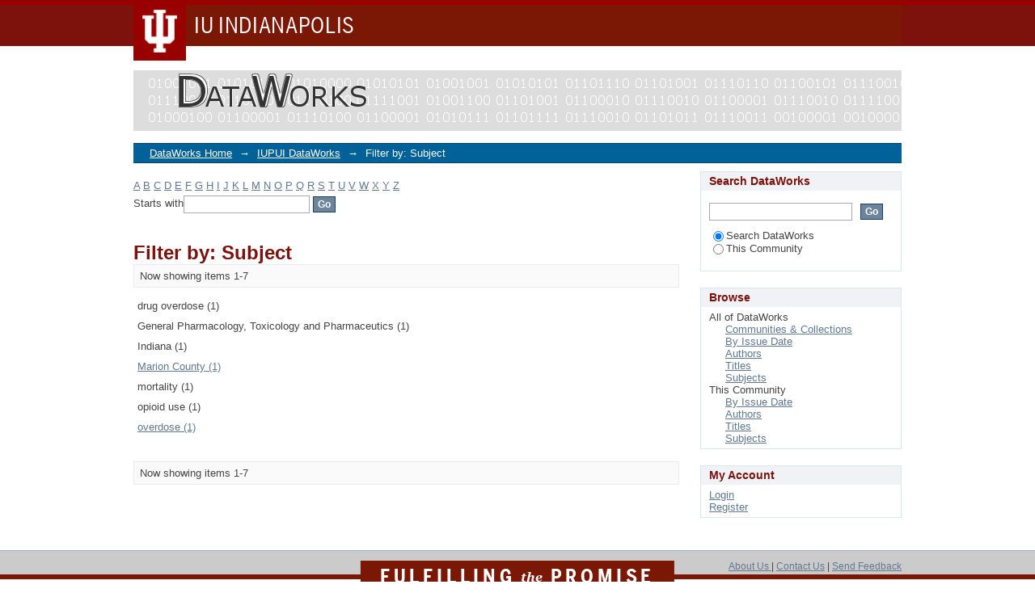

--- FILE ---
content_type: text/html;charset=utf-8
request_url: https://dataworks.indianapolis.iu.edu/handle/11243/4/search-filter?rpp=10&filtertype_0=author&filtertype_1=subject&filtertype_2=subject&filter_relational_operator_1=equals&filtertype_3=author&filter_relational_operator_0=equals&filtertype_4=subject&filter_2=drug+overdose&filter_relational_operator_3=equals&filtertype_5=subject&filter_1=General+Pharmacology%2C+Toxicology+and+Pharmaceutics&filter_relational_operator_2=equals&filtertype_6=author&filter_0=Ballew%2C+Alfarena&filter_relational_operator_5=equals&filtertype_7=subject&filter_relational_operator_4=equals&filter_6=Huynh%2C+Philip&filter_relational_operator_7=equals&filter_5=mortality&filter_relational_operator_6=equals&filter_4=opioid+use&filter_3=Watson%2C+Dennis+P.&filter_7=Indiana&field=subject
body_size: 44563
content:
<?xml version="1.0" encoding="UTF-8"?>
<!DOCTYPE html PUBLIC "-//W3C//DTD XHTML 1.0 Strict//EN" "http://www.w3.org/TR/xhtml1/DTD/xhtml1-strict.dtd">
<html xmlns="http://www.w3.org/1999/xhtml" class="no-js">
<head>
<meta content="text/html; charset=UTF-8" http-equiv="Content-Type" />
<meta content="IE=edge,chrome=1" http-equiv="X-UA-Compatible" />
<meta content="width=device-width; initial-scale=1.0; maximum-scale=1.0;" name="viewport" />
<link rel="shortcut icon" href="/themes/DataWorks/images/favicon.ico" />
<link rel="apple-touch-icon" href="/themes/DataWorks/images/apple-touch-icon.png" />
<meta name="Generator" content="DSpace 5.2" />
<link type="text/css" rel="stylesheet" media="screen" href="/themes/DataWorks/lib/css/reset.css" />
<link type="text/css" rel="stylesheet" media="screen" href="/themes/DataWorks/lib/css/base.css" />
<link type="text/css" rel="stylesheet" media="screen" href="/themes/DataWorks/lib/css/helper.css" />
<link type="text/css" rel="stylesheet" media="screen" href="/themes/DataWorks/lib/css/jquery-ui-1.8.15.custom.css" />
<link type="text/css" rel="stylesheet" media="screen" href="/themes/DataWorks/lib/css/style.css" />
<link type="text/css" rel="stylesheet" media="screen" href="/themes/DataWorks/lib/css/authority-control.css" />
<link type="text/css" rel="stylesheet" media="handheld" href="/themes/DataWorks/lib/css/handheld.css" />
<link type="text/css" rel="stylesheet" media="print" href="/themes/DataWorks/lib/css/print.css" />
<link type="text/css" rel="stylesheet" media="all" href="/themes/DataWorks/lib/css/media.css" />
<link xmlns:i18n="http://apache.org/cocoon/i18n/2.1" href="https://assets.iu.edu/brand/1.x/brand.css" type="text/css" rel="stylesheet" />
<link xmlns:i18n="http://apache.org/cocoon/i18n/2.1" type="text/css" rel="stylesheet" href="/themes/DataWorks/lib/css/site.css" />
<link type="application/opensearchdescription+xml" rel="search" href="https://dataworks.indianapolis.iu.edu:443/open-search/description.xml" title="IU Indianapolis DataWorks" />
<script type="text/javascript">
                                //Clear default text of empty text areas on focus
                                function tFocus(element)
                                {
                                        if (element.value == ' '){element.value='';}
                                }
                                //Clear default text of empty text areas on submit
                                function tSubmit(form)
                                {
                                        var defaultedElements = document.getElementsByTagName("textarea");
                                        for (var i=0; i != defaultedElements.length; i++){
                                                if (defaultedElements[i].value == ' '){
                                                        defaultedElements[i].value='';}}
                                }
                                //Disable pressing 'enter' key to submit a form (otherwise pressing 'enter' causes a submission to start over)
                                function disableEnterKey(e)
                                {
                                     var key;

                                     if(window.event)
                                          key = window.event.keyCode;     //Internet Explorer
                                     else
                                          key = e.which;     //Firefox and Netscape

                                     if(key == 13)  //if "Enter" pressed, then disable!
                                          return false;
                                     else
                                          return true;
                                }

                                function FnArray()
                                {
                                    this.funcs = new Array;
                                }

                                FnArray.prototype.add = function(f)
                                {
                                    if( typeof f!= "function" )
                                    {
                                        f = new Function(f);
                                    }
                                    this.funcs[this.funcs.length] = f;
                                };

                                FnArray.prototype.execute = function()
                                {
                                    for( var i=0; i < this.funcs.length; i++ )
                                    {
                                        this.funcs[i]();
                                    }
                                };

                                var runAfterJSImports = new FnArray();
            </script>
<script xmlns:i18n="http://apache.org/cocoon/i18n/2.1" type="text/javascript" src="/themes/DataWorks/lib/js/modernizr-1.7.min.js"> </script>
<title>Filter by: Subject</title>
</head><!--[if lt IE 7 ]> <body class="ie6"> <![endif]-->
                <!--[if IE 7 ]>    <body class="ie7"> <![endif]-->
                <!--[if IE 8 ]>    <body class="ie8"> <![endif]-->
                <!--[if IE 9 ]>    <body class="ie9"> <![endif]-->
                <!--[if (gt IE 9)|!(IE)]><!--><body><!--<![endif]-->
<div xmlns:i18n="http://apache.org/cocoon/i18n/2.1" xmlns="http://di.tamu.edu/DRI/1.0/" id="ds-main">
<div id="ds-header-wrapper">
<div class="clearfix" id="ds-header">
<div xmlns:i18n="http://apache.org/cocoon/i18n/2.1" itemtype="http://schema.org/CollegeOrUniversity" itemscope="itemscope" class="iupui" id="branding-bar-v1">
<div class="bar">
<div class="wrapper">
<p class="campus">
<a title="IU Indianapolis" href="https://indianapolis.iu.edu">
<img alt=" " width="64" height="73" src="//assets.iu.edu/brand/legacy/trident-tab.gif" />
<span itemprop="name" class="show-on-desktop">IU Indianapolis</span>
<span itemprop="name" class="show-on-tablet">IU Indianapolis</span>
<span itemprop="name" class="show-on-mobile">IUI</span>
</a>
</p>
</div>
</div>
</div>
<div id="scholarworks-header">
<a id="ds-header-logo-link" href="/">
<span id="ds-header-logo"> </span>
</a>
</div>
<h1 class="pagetitle visuallyhidden">Filter by: Subject</h1>
<div xmlns:i18n="http://apache.org/cocoon/i18n/2.1" xmlns="http://di.tamu.edu/DRI/1.0/" id="ds-user-box">
<p>
<a href="/login">Login</a>
</p>
</div>
</div>
</div>
<div xmlns:i18n="http://apache.org/cocoon/i18n/2.1" id="ds-trail-wrapper">
<ul id="ds-trail">
<li class="ds-trail-link first-link ">
<a href="/">DataWorks Home</a>
</li>
<li xmlns:i18n="http://apache.org/cocoon/i18n/2.1" xmlns="http://di.tamu.edu/DRI/1.0/" class="ds-trail-arrow">→</li>
<li class="ds-trail-link ">
<a href="/handle/11243/4">IUPUI DataWorks</a>
</li>
<li class="ds-trail-arrow">→</li>
<li class="ds-trail-link last-link">Filter by: Subject</li>
</ul>
</div>
<div xmlns:i18n="http://apache.org/cocoon/i18n/2.1" xmlns="http://di.tamu.edu/DRI/1.0/" class="hidden" id="no-js-warning-wrapper">
<div id="no-js-warning">
<div class="notice failure">JavaScript is disabled for your browser. Some features of this site may not work without it.</div>
</div>
</div>
<div id="ds-content-wrapper">
<div class="clearfix" id="ds-content">
<div id="ds-body">
<div id="aspect_discovery_SearchFacetFilter_div_browse-by-subject" class="ds-static-div primary">
<form id="aspect_discovery_SearchFacetFilter_div_filter-navigation" class="ds-interactive-div secondary navigation" action="/handle/11243/4/search-filter" method="post" onsubmit="javascript:tSubmit(this);">
<p id="aspect_discovery_SearchFacetFilter_p_hidden-fields" class="ds-paragraph hidden">
<input id="aspect_discovery_SearchFacetFilter_field_field" class="ds-hidden-field" name="field" type="hidden" value="subject" />
<input id="aspect_discovery_SearchFacetFilter_field_filtertype_0" class="ds-hidden-field" name="filtertype_0" type="hidden" value="author" />
<input id="aspect_discovery_SearchFacetFilter_field_filtertype_1" class="ds-hidden-field" name="filtertype_1" type="hidden" value="subject" />
<input id="aspect_discovery_SearchFacetFilter_field_filtertype_2" class="ds-hidden-field" name="filtertype_2" type="hidden" value="subject" />
<input id="aspect_discovery_SearchFacetFilter_field_filter_relational_operator_1" class="ds-hidden-field" name="filter_relational_operator_1" type="hidden" value="equals" />
<input id="aspect_discovery_SearchFacetFilter_field_filtertype_3" class="ds-hidden-field" name="filtertype_3" type="hidden" value="author" />
<input id="aspect_discovery_SearchFacetFilter_field_filter_relational_operator_0" class="ds-hidden-field" name="filter_relational_operator_0" type="hidden" value="equals" />
<input id="aspect_discovery_SearchFacetFilter_field_filtertype_4" class="ds-hidden-field" name="filtertype_4" type="hidden" value="subject" />
<input id="aspect_discovery_SearchFacetFilter_field_filter_2" class="ds-hidden-field" name="filter_2" type="hidden" value="drug overdose" />
<input id="aspect_discovery_SearchFacetFilter_field_filter_relational_operator_3" class="ds-hidden-field" name="filter_relational_operator_3" type="hidden" value="equals" />
<input id="aspect_discovery_SearchFacetFilter_field_filtertype_5" class="ds-hidden-field" name="filtertype_5" type="hidden" value="subject" />
<input id="aspect_discovery_SearchFacetFilter_field_filter_1" class="ds-hidden-field" name="filter_1" type="hidden" value="General Pharmacology, Toxicology and Pharmaceutics" />
<input id="aspect_discovery_SearchFacetFilter_field_filter_relational_operator_2" class="ds-hidden-field" name="filter_relational_operator_2" type="hidden" value="equals" />
<input id="aspect_discovery_SearchFacetFilter_field_filtertype_6" class="ds-hidden-field" name="filtertype_6" type="hidden" value="author" />
<input id="aspect_discovery_SearchFacetFilter_field_filter_0" class="ds-hidden-field" name="filter_0" type="hidden" value="Ballew, Alfarena" />
<input id="aspect_discovery_SearchFacetFilter_field_filter_relational_operator_5" class="ds-hidden-field" name="filter_relational_operator_5" type="hidden" value="equals" />
<input id="aspect_discovery_SearchFacetFilter_field_filtertype_7" class="ds-hidden-field" name="filtertype_7" type="hidden" value="subject" />
<input id="aspect_discovery_SearchFacetFilter_field_filter_relational_operator_4" class="ds-hidden-field" name="filter_relational_operator_4" type="hidden" value="equals" />
<input id="aspect_discovery_SearchFacetFilter_field_filter_6" class="ds-hidden-field" name="filter_6" type="hidden" value="Huynh, Philip" />
<input id="aspect_discovery_SearchFacetFilter_field_filter_relational_operator_7" class="ds-hidden-field" name="filter_relational_operator_7" type="hidden" value="equals" />
<input id="aspect_discovery_SearchFacetFilter_field_filter_5" class="ds-hidden-field" name="filter_5" type="hidden" value="mortality" />
<input id="aspect_discovery_SearchFacetFilter_field_filter_relational_operator_6" class="ds-hidden-field" name="filter_relational_operator_6" type="hidden" value="equals" />
<input id="aspect_discovery_SearchFacetFilter_field_filter_4" class="ds-hidden-field" name="filter_4" type="hidden" value="opioid use" />
<input id="aspect_discovery_SearchFacetFilter_field_filter_3" class="ds-hidden-field" name="filter_3" type="hidden" value="Watson, Dennis P." />
<input id="aspect_discovery_SearchFacetFilter_field_filter_7" class="ds-hidden-field" name="filter_7" type="hidden" value="Indiana" />
</p>
<ul id="aspect_discovery_SearchFacetFilter_list_jump-list" class="ds-simple-list alphabet">
<li class="ds-simple-list-item">
<a href="search-filter?field=subject&amp;filtertype_0=author&amp;filtertype_1=subject&amp;filtertype_2=subject&amp;filter_relational_operator_1=equals&amp;filtertype_3=author&amp;filter_relational_operator_0=equals&amp;filtertype_4=subject&amp;filter_2=drug+overdose&amp;filter_relational_operator_3=equals&amp;filtertype_5=subject&amp;filter_1=General+Pharmacology%2C+Toxicology+and+Pharmaceutics&amp;filter_relational_operator_2=equals&amp;filtertype_6=author&amp;filter_0=Ballew%2C+Alfarena&amp;filter_relational_operator_5=equals&amp;filtertype_7=subject&amp;filter_relational_operator_4=equals&amp;filter_6=Huynh%2C+Philip&amp;filter_relational_operator_7=equals&amp;filter_5=mortality&amp;filter_relational_operator_6=equals&amp;filter_4=opioid+use&amp;filter_3=Watson%2C+Dennis+P.&amp;filter_7=Indiana&amp;starts_with=a">A</a>
</li>
<li class="ds-simple-list-item">
<a href="search-filter?field=subject&amp;filtertype_0=author&amp;filtertype_1=subject&amp;filtertype_2=subject&amp;filter_relational_operator_1=equals&amp;filtertype_3=author&amp;filter_relational_operator_0=equals&amp;filtertype_4=subject&amp;filter_2=drug+overdose&amp;filter_relational_operator_3=equals&amp;filtertype_5=subject&amp;filter_1=General+Pharmacology%2C+Toxicology+and+Pharmaceutics&amp;filter_relational_operator_2=equals&amp;filtertype_6=author&amp;filter_0=Ballew%2C+Alfarena&amp;filter_relational_operator_5=equals&amp;filtertype_7=subject&amp;filter_relational_operator_4=equals&amp;filter_6=Huynh%2C+Philip&amp;filter_relational_operator_7=equals&amp;filter_5=mortality&amp;filter_relational_operator_6=equals&amp;filter_4=opioid+use&amp;filter_3=Watson%2C+Dennis+P.&amp;filter_7=Indiana&amp;starts_with=b">B</a>
</li>
<li class="ds-simple-list-item">
<a href="search-filter?field=subject&amp;filtertype_0=author&amp;filtertype_1=subject&amp;filtertype_2=subject&amp;filter_relational_operator_1=equals&amp;filtertype_3=author&amp;filter_relational_operator_0=equals&amp;filtertype_4=subject&amp;filter_2=drug+overdose&amp;filter_relational_operator_3=equals&amp;filtertype_5=subject&amp;filter_1=General+Pharmacology%2C+Toxicology+and+Pharmaceutics&amp;filter_relational_operator_2=equals&amp;filtertype_6=author&amp;filter_0=Ballew%2C+Alfarena&amp;filter_relational_operator_5=equals&amp;filtertype_7=subject&amp;filter_relational_operator_4=equals&amp;filter_6=Huynh%2C+Philip&amp;filter_relational_operator_7=equals&amp;filter_5=mortality&amp;filter_relational_operator_6=equals&amp;filter_4=opioid+use&amp;filter_3=Watson%2C+Dennis+P.&amp;filter_7=Indiana&amp;starts_with=c">C</a>
</li>
<li class="ds-simple-list-item">
<a href="search-filter?field=subject&amp;filtertype_0=author&amp;filtertype_1=subject&amp;filtertype_2=subject&amp;filter_relational_operator_1=equals&amp;filtertype_3=author&amp;filter_relational_operator_0=equals&amp;filtertype_4=subject&amp;filter_2=drug+overdose&amp;filter_relational_operator_3=equals&amp;filtertype_5=subject&amp;filter_1=General+Pharmacology%2C+Toxicology+and+Pharmaceutics&amp;filter_relational_operator_2=equals&amp;filtertype_6=author&amp;filter_0=Ballew%2C+Alfarena&amp;filter_relational_operator_5=equals&amp;filtertype_7=subject&amp;filter_relational_operator_4=equals&amp;filter_6=Huynh%2C+Philip&amp;filter_relational_operator_7=equals&amp;filter_5=mortality&amp;filter_relational_operator_6=equals&amp;filter_4=opioid+use&amp;filter_3=Watson%2C+Dennis+P.&amp;filter_7=Indiana&amp;starts_with=d">D</a>
</li>
<li class="ds-simple-list-item">
<a href="search-filter?field=subject&amp;filtertype_0=author&amp;filtertype_1=subject&amp;filtertype_2=subject&amp;filter_relational_operator_1=equals&amp;filtertype_3=author&amp;filter_relational_operator_0=equals&amp;filtertype_4=subject&amp;filter_2=drug+overdose&amp;filter_relational_operator_3=equals&amp;filtertype_5=subject&amp;filter_1=General+Pharmacology%2C+Toxicology+and+Pharmaceutics&amp;filter_relational_operator_2=equals&amp;filtertype_6=author&amp;filter_0=Ballew%2C+Alfarena&amp;filter_relational_operator_5=equals&amp;filtertype_7=subject&amp;filter_relational_operator_4=equals&amp;filter_6=Huynh%2C+Philip&amp;filter_relational_operator_7=equals&amp;filter_5=mortality&amp;filter_relational_operator_6=equals&amp;filter_4=opioid+use&amp;filter_3=Watson%2C+Dennis+P.&amp;filter_7=Indiana&amp;starts_with=e">E</a>
</li>
<li class="ds-simple-list-item">
<a href="search-filter?field=subject&amp;filtertype_0=author&amp;filtertype_1=subject&amp;filtertype_2=subject&amp;filter_relational_operator_1=equals&amp;filtertype_3=author&amp;filter_relational_operator_0=equals&amp;filtertype_4=subject&amp;filter_2=drug+overdose&amp;filter_relational_operator_3=equals&amp;filtertype_5=subject&amp;filter_1=General+Pharmacology%2C+Toxicology+and+Pharmaceutics&amp;filter_relational_operator_2=equals&amp;filtertype_6=author&amp;filter_0=Ballew%2C+Alfarena&amp;filter_relational_operator_5=equals&amp;filtertype_7=subject&amp;filter_relational_operator_4=equals&amp;filter_6=Huynh%2C+Philip&amp;filter_relational_operator_7=equals&amp;filter_5=mortality&amp;filter_relational_operator_6=equals&amp;filter_4=opioid+use&amp;filter_3=Watson%2C+Dennis+P.&amp;filter_7=Indiana&amp;starts_with=f">F</a>
</li>
<li class="ds-simple-list-item">
<a href="search-filter?field=subject&amp;filtertype_0=author&amp;filtertype_1=subject&amp;filtertype_2=subject&amp;filter_relational_operator_1=equals&amp;filtertype_3=author&amp;filter_relational_operator_0=equals&amp;filtertype_4=subject&amp;filter_2=drug+overdose&amp;filter_relational_operator_3=equals&amp;filtertype_5=subject&amp;filter_1=General+Pharmacology%2C+Toxicology+and+Pharmaceutics&amp;filter_relational_operator_2=equals&amp;filtertype_6=author&amp;filter_0=Ballew%2C+Alfarena&amp;filter_relational_operator_5=equals&amp;filtertype_7=subject&amp;filter_relational_operator_4=equals&amp;filter_6=Huynh%2C+Philip&amp;filter_relational_operator_7=equals&amp;filter_5=mortality&amp;filter_relational_operator_6=equals&amp;filter_4=opioid+use&amp;filter_3=Watson%2C+Dennis+P.&amp;filter_7=Indiana&amp;starts_with=g">G</a>
</li>
<li class="ds-simple-list-item">
<a href="search-filter?field=subject&amp;filtertype_0=author&amp;filtertype_1=subject&amp;filtertype_2=subject&amp;filter_relational_operator_1=equals&amp;filtertype_3=author&amp;filter_relational_operator_0=equals&amp;filtertype_4=subject&amp;filter_2=drug+overdose&amp;filter_relational_operator_3=equals&amp;filtertype_5=subject&amp;filter_1=General+Pharmacology%2C+Toxicology+and+Pharmaceutics&amp;filter_relational_operator_2=equals&amp;filtertype_6=author&amp;filter_0=Ballew%2C+Alfarena&amp;filter_relational_operator_5=equals&amp;filtertype_7=subject&amp;filter_relational_operator_4=equals&amp;filter_6=Huynh%2C+Philip&amp;filter_relational_operator_7=equals&amp;filter_5=mortality&amp;filter_relational_operator_6=equals&amp;filter_4=opioid+use&amp;filter_3=Watson%2C+Dennis+P.&amp;filter_7=Indiana&amp;starts_with=h">H</a>
</li>
<li class="ds-simple-list-item">
<a href="search-filter?field=subject&amp;filtertype_0=author&amp;filtertype_1=subject&amp;filtertype_2=subject&amp;filter_relational_operator_1=equals&amp;filtertype_3=author&amp;filter_relational_operator_0=equals&amp;filtertype_4=subject&amp;filter_2=drug+overdose&amp;filter_relational_operator_3=equals&amp;filtertype_5=subject&amp;filter_1=General+Pharmacology%2C+Toxicology+and+Pharmaceutics&amp;filter_relational_operator_2=equals&amp;filtertype_6=author&amp;filter_0=Ballew%2C+Alfarena&amp;filter_relational_operator_5=equals&amp;filtertype_7=subject&amp;filter_relational_operator_4=equals&amp;filter_6=Huynh%2C+Philip&amp;filter_relational_operator_7=equals&amp;filter_5=mortality&amp;filter_relational_operator_6=equals&amp;filter_4=opioid+use&amp;filter_3=Watson%2C+Dennis+P.&amp;filter_7=Indiana&amp;starts_with=i">I</a>
</li>
<li class="ds-simple-list-item">
<a href="search-filter?field=subject&amp;filtertype_0=author&amp;filtertype_1=subject&amp;filtertype_2=subject&amp;filter_relational_operator_1=equals&amp;filtertype_3=author&amp;filter_relational_operator_0=equals&amp;filtertype_4=subject&amp;filter_2=drug+overdose&amp;filter_relational_operator_3=equals&amp;filtertype_5=subject&amp;filter_1=General+Pharmacology%2C+Toxicology+and+Pharmaceutics&amp;filter_relational_operator_2=equals&amp;filtertype_6=author&amp;filter_0=Ballew%2C+Alfarena&amp;filter_relational_operator_5=equals&amp;filtertype_7=subject&amp;filter_relational_operator_4=equals&amp;filter_6=Huynh%2C+Philip&amp;filter_relational_operator_7=equals&amp;filter_5=mortality&amp;filter_relational_operator_6=equals&amp;filter_4=opioid+use&amp;filter_3=Watson%2C+Dennis+P.&amp;filter_7=Indiana&amp;starts_with=j">J</a>
</li>
<li class="ds-simple-list-item">
<a href="search-filter?field=subject&amp;filtertype_0=author&amp;filtertype_1=subject&amp;filtertype_2=subject&amp;filter_relational_operator_1=equals&amp;filtertype_3=author&amp;filter_relational_operator_0=equals&amp;filtertype_4=subject&amp;filter_2=drug+overdose&amp;filter_relational_operator_3=equals&amp;filtertype_5=subject&amp;filter_1=General+Pharmacology%2C+Toxicology+and+Pharmaceutics&amp;filter_relational_operator_2=equals&amp;filtertype_6=author&amp;filter_0=Ballew%2C+Alfarena&amp;filter_relational_operator_5=equals&amp;filtertype_7=subject&amp;filter_relational_operator_4=equals&amp;filter_6=Huynh%2C+Philip&amp;filter_relational_operator_7=equals&amp;filter_5=mortality&amp;filter_relational_operator_6=equals&amp;filter_4=opioid+use&amp;filter_3=Watson%2C+Dennis+P.&amp;filter_7=Indiana&amp;starts_with=k">K</a>
</li>
<li class="ds-simple-list-item">
<a href="search-filter?field=subject&amp;filtertype_0=author&amp;filtertype_1=subject&amp;filtertype_2=subject&amp;filter_relational_operator_1=equals&amp;filtertype_3=author&amp;filter_relational_operator_0=equals&amp;filtertype_4=subject&amp;filter_2=drug+overdose&amp;filter_relational_operator_3=equals&amp;filtertype_5=subject&amp;filter_1=General+Pharmacology%2C+Toxicology+and+Pharmaceutics&amp;filter_relational_operator_2=equals&amp;filtertype_6=author&amp;filter_0=Ballew%2C+Alfarena&amp;filter_relational_operator_5=equals&amp;filtertype_7=subject&amp;filter_relational_operator_4=equals&amp;filter_6=Huynh%2C+Philip&amp;filter_relational_operator_7=equals&amp;filter_5=mortality&amp;filter_relational_operator_6=equals&amp;filter_4=opioid+use&amp;filter_3=Watson%2C+Dennis+P.&amp;filter_7=Indiana&amp;starts_with=l">L</a>
</li>
<li class="ds-simple-list-item">
<a href="search-filter?field=subject&amp;filtertype_0=author&amp;filtertype_1=subject&amp;filtertype_2=subject&amp;filter_relational_operator_1=equals&amp;filtertype_3=author&amp;filter_relational_operator_0=equals&amp;filtertype_4=subject&amp;filter_2=drug+overdose&amp;filter_relational_operator_3=equals&amp;filtertype_5=subject&amp;filter_1=General+Pharmacology%2C+Toxicology+and+Pharmaceutics&amp;filter_relational_operator_2=equals&amp;filtertype_6=author&amp;filter_0=Ballew%2C+Alfarena&amp;filter_relational_operator_5=equals&amp;filtertype_7=subject&amp;filter_relational_operator_4=equals&amp;filter_6=Huynh%2C+Philip&amp;filter_relational_operator_7=equals&amp;filter_5=mortality&amp;filter_relational_operator_6=equals&amp;filter_4=opioid+use&amp;filter_3=Watson%2C+Dennis+P.&amp;filter_7=Indiana&amp;starts_with=m">M</a>
</li>
<li class="ds-simple-list-item">
<a href="search-filter?field=subject&amp;filtertype_0=author&amp;filtertype_1=subject&amp;filtertype_2=subject&amp;filter_relational_operator_1=equals&amp;filtertype_3=author&amp;filter_relational_operator_0=equals&amp;filtertype_4=subject&amp;filter_2=drug+overdose&amp;filter_relational_operator_3=equals&amp;filtertype_5=subject&amp;filter_1=General+Pharmacology%2C+Toxicology+and+Pharmaceutics&amp;filter_relational_operator_2=equals&amp;filtertype_6=author&amp;filter_0=Ballew%2C+Alfarena&amp;filter_relational_operator_5=equals&amp;filtertype_7=subject&amp;filter_relational_operator_4=equals&amp;filter_6=Huynh%2C+Philip&amp;filter_relational_operator_7=equals&amp;filter_5=mortality&amp;filter_relational_operator_6=equals&amp;filter_4=opioid+use&amp;filter_3=Watson%2C+Dennis+P.&amp;filter_7=Indiana&amp;starts_with=n">N</a>
</li>
<li class="ds-simple-list-item">
<a href="search-filter?field=subject&amp;filtertype_0=author&amp;filtertype_1=subject&amp;filtertype_2=subject&amp;filter_relational_operator_1=equals&amp;filtertype_3=author&amp;filter_relational_operator_0=equals&amp;filtertype_4=subject&amp;filter_2=drug+overdose&amp;filter_relational_operator_3=equals&amp;filtertype_5=subject&amp;filter_1=General+Pharmacology%2C+Toxicology+and+Pharmaceutics&amp;filter_relational_operator_2=equals&amp;filtertype_6=author&amp;filter_0=Ballew%2C+Alfarena&amp;filter_relational_operator_5=equals&amp;filtertype_7=subject&amp;filter_relational_operator_4=equals&amp;filter_6=Huynh%2C+Philip&amp;filter_relational_operator_7=equals&amp;filter_5=mortality&amp;filter_relational_operator_6=equals&amp;filter_4=opioid+use&amp;filter_3=Watson%2C+Dennis+P.&amp;filter_7=Indiana&amp;starts_with=o">O</a>
</li>
<li class="ds-simple-list-item">
<a href="search-filter?field=subject&amp;filtertype_0=author&amp;filtertype_1=subject&amp;filtertype_2=subject&amp;filter_relational_operator_1=equals&amp;filtertype_3=author&amp;filter_relational_operator_0=equals&amp;filtertype_4=subject&amp;filter_2=drug+overdose&amp;filter_relational_operator_3=equals&amp;filtertype_5=subject&amp;filter_1=General+Pharmacology%2C+Toxicology+and+Pharmaceutics&amp;filter_relational_operator_2=equals&amp;filtertype_6=author&amp;filter_0=Ballew%2C+Alfarena&amp;filter_relational_operator_5=equals&amp;filtertype_7=subject&amp;filter_relational_operator_4=equals&amp;filter_6=Huynh%2C+Philip&amp;filter_relational_operator_7=equals&amp;filter_5=mortality&amp;filter_relational_operator_6=equals&amp;filter_4=opioid+use&amp;filter_3=Watson%2C+Dennis+P.&amp;filter_7=Indiana&amp;starts_with=p">P</a>
</li>
<li class="ds-simple-list-item">
<a href="search-filter?field=subject&amp;filtertype_0=author&amp;filtertype_1=subject&amp;filtertype_2=subject&amp;filter_relational_operator_1=equals&amp;filtertype_3=author&amp;filter_relational_operator_0=equals&amp;filtertype_4=subject&amp;filter_2=drug+overdose&amp;filter_relational_operator_3=equals&amp;filtertype_5=subject&amp;filter_1=General+Pharmacology%2C+Toxicology+and+Pharmaceutics&amp;filter_relational_operator_2=equals&amp;filtertype_6=author&amp;filter_0=Ballew%2C+Alfarena&amp;filter_relational_operator_5=equals&amp;filtertype_7=subject&amp;filter_relational_operator_4=equals&amp;filter_6=Huynh%2C+Philip&amp;filter_relational_operator_7=equals&amp;filter_5=mortality&amp;filter_relational_operator_6=equals&amp;filter_4=opioid+use&amp;filter_3=Watson%2C+Dennis+P.&amp;filter_7=Indiana&amp;starts_with=q">Q</a>
</li>
<li class="ds-simple-list-item">
<a href="search-filter?field=subject&amp;filtertype_0=author&amp;filtertype_1=subject&amp;filtertype_2=subject&amp;filter_relational_operator_1=equals&amp;filtertype_3=author&amp;filter_relational_operator_0=equals&amp;filtertype_4=subject&amp;filter_2=drug+overdose&amp;filter_relational_operator_3=equals&amp;filtertype_5=subject&amp;filter_1=General+Pharmacology%2C+Toxicology+and+Pharmaceutics&amp;filter_relational_operator_2=equals&amp;filtertype_6=author&amp;filter_0=Ballew%2C+Alfarena&amp;filter_relational_operator_5=equals&amp;filtertype_7=subject&amp;filter_relational_operator_4=equals&amp;filter_6=Huynh%2C+Philip&amp;filter_relational_operator_7=equals&amp;filter_5=mortality&amp;filter_relational_operator_6=equals&amp;filter_4=opioid+use&amp;filter_3=Watson%2C+Dennis+P.&amp;filter_7=Indiana&amp;starts_with=r">R</a>
</li>
<li class="ds-simple-list-item">
<a href="search-filter?field=subject&amp;filtertype_0=author&amp;filtertype_1=subject&amp;filtertype_2=subject&amp;filter_relational_operator_1=equals&amp;filtertype_3=author&amp;filter_relational_operator_0=equals&amp;filtertype_4=subject&amp;filter_2=drug+overdose&amp;filter_relational_operator_3=equals&amp;filtertype_5=subject&amp;filter_1=General+Pharmacology%2C+Toxicology+and+Pharmaceutics&amp;filter_relational_operator_2=equals&amp;filtertype_6=author&amp;filter_0=Ballew%2C+Alfarena&amp;filter_relational_operator_5=equals&amp;filtertype_7=subject&amp;filter_relational_operator_4=equals&amp;filter_6=Huynh%2C+Philip&amp;filter_relational_operator_7=equals&amp;filter_5=mortality&amp;filter_relational_operator_6=equals&amp;filter_4=opioid+use&amp;filter_3=Watson%2C+Dennis+P.&amp;filter_7=Indiana&amp;starts_with=s">S</a>
</li>
<li class="ds-simple-list-item">
<a href="search-filter?field=subject&amp;filtertype_0=author&amp;filtertype_1=subject&amp;filtertype_2=subject&amp;filter_relational_operator_1=equals&amp;filtertype_3=author&amp;filter_relational_operator_0=equals&amp;filtertype_4=subject&amp;filter_2=drug+overdose&amp;filter_relational_operator_3=equals&amp;filtertype_5=subject&amp;filter_1=General+Pharmacology%2C+Toxicology+and+Pharmaceutics&amp;filter_relational_operator_2=equals&amp;filtertype_6=author&amp;filter_0=Ballew%2C+Alfarena&amp;filter_relational_operator_5=equals&amp;filtertype_7=subject&amp;filter_relational_operator_4=equals&amp;filter_6=Huynh%2C+Philip&amp;filter_relational_operator_7=equals&amp;filter_5=mortality&amp;filter_relational_operator_6=equals&amp;filter_4=opioid+use&amp;filter_3=Watson%2C+Dennis+P.&amp;filter_7=Indiana&amp;starts_with=t">T</a>
</li>
<li class="ds-simple-list-item">
<a href="search-filter?field=subject&amp;filtertype_0=author&amp;filtertype_1=subject&amp;filtertype_2=subject&amp;filter_relational_operator_1=equals&amp;filtertype_3=author&amp;filter_relational_operator_0=equals&amp;filtertype_4=subject&amp;filter_2=drug+overdose&amp;filter_relational_operator_3=equals&amp;filtertype_5=subject&amp;filter_1=General+Pharmacology%2C+Toxicology+and+Pharmaceutics&amp;filter_relational_operator_2=equals&amp;filtertype_6=author&amp;filter_0=Ballew%2C+Alfarena&amp;filter_relational_operator_5=equals&amp;filtertype_7=subject&amp;filter_relational_operator_4=equals&amp;filter_6=Huynh%2C+Philip&amp;filter_relational_operator_7=equals&amp;filter_5=mortality&amp;filter_relational_operator_6=equals&amp;filter_4=opioid+use&amp;filter_3=Watson%2C+Dennis+P.&amp;filter_7=Indiana&amp;starts_with=u">U</a>
</li>
<li class="ds-simple-list-item">
<a href="search-filter?field=subject&amp;filtertype_0=author&amp;filtertype_1=subject&amp;filtertype_2=subject&amp;filter_relational_operator_1=equals&amp;filtertype_3=author&amp;filter_relational_operator_0=equals&amp;filtertype_4=subject&amp;filter_2=drug+overdose&amp;filter_relational_operator_3=equals&amp;filtertype_5=subject&amp;filter_1=General+Pharmacology%2C+Toxicology+and+Pharmaceutics&amp;filter_relational_operator_2=equals&amp;filtertype_6=author&amp;filter_0=Ballew%2C+Alfarena&amp;filter_relational_operator_5=equals&amp;filtertype_7=subject&amp;filter_relational_operator_4=equals&amp;filter_6=Huynh%2C+Philip&amp;filter_relational_operator_7=equals&amp;filter_5=mortality&amp;filter_relational_operator_6=equals&amp;filter_4=opioid+use&amp;filter_3=Watson%2C+Dennis+P.&amp;filter_7=Indiana&amp;starts_with=v">V</a>
</li>
<li class="ds-simple-list-item">
<a href="search-filter?field=subject&amp;filtertype_0=author&amp;filtertype_1=subject&amp;filtertype_2=subject&amp;filter_relational_operator_1=equals&amp;filtertype_3=author&amp;filter_relational_operator_0=equals&amp;filtertype_4=subject&amp;filter_2=drug+overdose&amp;filter_relational_operator_3=equals&amp;filtertype_5=subject&amp;filter_1=General+Pharmacology%2C+Toxicology+and+Pharmaceutics&amp;filter_relational_operator_2=equals&amp;filtertype_6=author&amp;filter_0=Ballew%2C+Alfarena&amp;filter_relational_operator_5=equals&amp;filtertype_7=subject&amp;filter_relational_operator_4=equals&amp;filter_6=Huynh%2C+Philip&amp;filter_relational_operator_7=equals&amp;filter_5=mortality&amp;filter_relational_operator_6=equals&amp;filter_4=opioid+use&amp;filter_3=Watson%2C+Dennis+P.&amp;filter_7=Indiana&amp;starts_with=w">W</a>
</li>
<li class="ds-simple-list-item">
<a href="search-filter?field=subject&amp;filtertype_0=author&amp;filtertype_1=subject&amp;filtertype_2=subject&amp;filter_relational_operator_1=equals&amp;filtertype_3=author&amp;filter_relational_operator_0=equals&amp;filtertype_4=subject&amp;filter_2=drug+overdose&amp;filter_relational_operator_3=equals&amp;filtertype_5=subject&amp;filter_1=General+Pharmacology%2C+Toxicology+and+Pharmaceutics&amp;filter_relational_operator_2=equals&amp;filtertype_6=author&amp;filter_0=Ballew%2C+Alfarena&amp;filter_relational_operator_5=equals&amp;filtertype_7=subject&amp;filter_relational_operator_4=equals&amp;filter_6=Huynh%2C+Philip&amp;filter_relational_operator_7=equals&amp;filter_5=mortality&amp;filter_relational_operator_6=equals&amp;filter_4=opioid+use&amp;filter_3=Watson%2C+Dennis+P.&amp;filter_7=Indiana&amp;starts_with=x">X</a>
</li>
<li class="ds-simple-list-item">
<a href="search-filter?field=subject&amp;filtertype_0=author&amp;filtertype_1=subject&amp;filtertype_2=subject&amp;filter_relational_operator_1=equals&amp;filtertype_3=author&amp;filter_relational_operator_0=equals&amp;filtertype_4=subject&amp;filter_2=drug+overdose&amp;filter_relational_operator_3=equals&amp;filtertype_5=subject&amp;filter_1=General+Pharmacology%2C+Toxicology+and+Pharmaceutics&amp;filter_relational_operator_2=equals&amp;filtertype_6=author&amp;filter_0=Ballew%2C+Alfarena&amp;filter_relational_operator_5=equals&amp;filtertype_7=subject&amp;filter_relational_operator_4=equals&amp;filter_6=Huynh%2C+Philip&amp;filter_relational_operator_7=equals&amp;filter_5=mortality&amp;filter_relational_operator_6=equals&amp;filter_4=opioid+use&amp;filter_3=Watson%2C+Dennis+P.&amp;filter_7=Indiana&amp;starts_with=y">Y</a>
</li>
<li class="ds-simple-list-item">
<a href="search-filter?field=subject&amp;filtertype_0=author&amp;filtertype_1=subject&amp;filtertype_2=subject&amp;filter_relational_operator_1=equals&amp;filtertype_3=author&amp;filter_relational_operator_0=equals&amp;filtertype_4=subject&amp;filter_2=drug+overdose&amp;filter_relational_operator_3=equals&amp;filtertype_5=subject&amp;filter_1=General+Pharmacology%2C+Toxicology+and+Pharmaceutics&amp;filter_relational_operator_2=equals&amp;filtertype_6=author&amp;filter_0=Ballew%2C+Alfarena&amp;filter_relational_operator_5=equals&amp;filtertype_7=subject&amp;filter_relational_operator_4=equals&amp;filter_6=Huynh%2C+Philip&amp;filter_relational_operator_7=equals&amp;filter_5=mortality&amp;filter_relational_operator_6=equals&amp;filter_4=opioid+use&amp;filter_3=Watson%2C+Dennis+P.&amp;filter_7=Indiana&amp;starts_with=z">Z</a>
</li>
</ul>
<p class="ds-paragraph">Starts with<input xmlns:i18n="http://apache.org/cocoon/i18n/2.1" xmlns="http://www.w3.org/1999/xhtml" id="aspect_discovery_SearchFacetFilter_field_starts_with" class="ds-text-field" name="starts_with" type="text" value="" title="Or enter first few letters:" />
<input xmlns:i18n="http://apache.org/cocoon/i18n/2.1" id="aspect_discovery_SearchFacetFilter_field_submit" class="ds-button-field" name="submit" type="submit" value="Go" />
</p>
</form>
</div>
<h1 class="ds-div-head">Filter by: Subject</h1>
<div xmlns:i18n="http://apache.org/cocoon/i18n/2.1" xmlns="http://di.tamu.edu/DRI/1.0/" class="pagination clearfix top">
<p class="pagination-info">Now showing items 1-7</p>
<ul xmlns:i18n="http://apache.org/cocoon/i18n/2.1" class="pagination-links">
<li />
<li />
</ul>
</div>
<div id="aspect_discovery_SearchFacetFilter_div_browse-by-subject-results" class="ds-static-div primary">
<table id="aspect_discovery_SearchFacetFilter_table_browse-by-subject-results" class="ds-table">
<tr class="ds-table-row odd">
<td class="ds-table-cell odd">drug overdose (1)</td>
</tr>
<tr class="ds-table-row even">
<td class="ds-table-cell odd">General Pharmacology, Toxicology and Pharmaceutics (1)</td>
</tr>
<tr class="ds-table-row odd">
<td class="ds-table-cell odd">Indiana (1)</td>
</tr>
<tr class="ds-table-row even">
<td class="ds-table-cell odd">
<a href="/handle/11243/4/discover?field=subject&amp;filtertype_0=author&amp;filtertype_1=subject&amp;filtertype_2=subject&amp;filter_relational_operator_1=equals&amp;filtertype_3=author&amp;filter_relational_operator_0=equals&amp;filtertype_4=subject&amp;filter_2=drug+overdose&amp;filter_relational_operator_3=equals&amp;filtertype_5=subject&amp;filter_1=General+Pharmacology%2C+Toxicology+and+Pharmaceutics&amp;filter_relational_operator_2=equals&amp;filtertype_6=author&amp;filter_0=Ballew%2C+Alfarena&amp;filter_relational_operator_5=equals&amp;filtertype_7=subject&amp;filter_relational_operator_4=equals&amp;filter_6=Huynh%2C+Philip&amp;filter_relational_operator_7=equals&amp;filter_5=mortality&amp;filter_relational_operator_6=equals&amp;filter_4=opioid+use&amp;filter_3=Watson%2C+Dennis+P.&amp;filter_7=Indiana&amp;filtertype=subject&amp;filter_relational_operator=equals&amp;filter=Marion+County">Marion County (1)</a>
</td>
</tr>
<tr class="ds-table-row odd">
<td class="ds-table-cell odd">mortality (1)</td>
</tr>
<tr class="ds-table-row even">
<td class="ds-table-cell odd">opioid use (1)</td>
</tr>
<tr class="ds-table-row odd">
<td class="ds-table-cell odd">
<a href="/handle/11243/4/discover?field=subject&amp;filtertype_0=author&amp;filtertype_1=subject&amp;filtertype_2=subject&amp;filter_relational_operator_1=equals&amp;filtertype_3=author&amp;filter_relational_operator_0=equals&amp;filtertype_4=subject&amp;filter_2=drug+overdose&amp;filter_relational_operator_3=equals&amp;filtertype_5=subject&amp;filter_1=General+Pharmacology%2C+Toxicology+and+Pharmaceutics&amp;filter_relational_operator_2=equals&amp;filtertype_6=author&amp;filter_0=Ballew%2C+Alfarena&amp;filter_relational_operator_5=equals&amp;filtertype_7=subject&amp;filter_relational_operator_4=equals&amp;filter_6=Huynh%2C+Philip&amp;filter_relational_operator_7=equals&amp;filter_5=mortality&amp;filter_relational_operator_6=equals&amp;filter_4=opioid+use&amp;filter_3=Watson%2C+Dennis+P.&amp;filter_7=Indiana&amp;filtertype=subject&amp;filter_relational_operator=equals&amp;filter=overdose">overdose (1)</a>
</td>
</tr>
</table>
</div>
<div class="pagination clearfix bottom">
<p class="pagination-info">Now showing items 1-7</p>
<ul xmlns:i18n="http://apache.org/cocoon/i18n/2.1" class="pagination-links">
<li />
<li />
</ul>
</div>
</div>
<div id="ds-options-wrapper">
<div id="ds-options">
<h1 class="ds-option-set-head" id="ds-search-option-head">Search DataWorks</h1>
<div xmlns:i18n="http://apache.org/cocoon/i18n/2.1" class="ds-option-set" id="ds-search-option">
<form method="post" id="ds-search-form" action="/discover">
<fieldset>
<input type="text" class="ds-text-field " name="query" />
<input xmlns:i18n="http://apache.org/cocoon/i18n/2.1" value="Go" type="submit" name="submit" class="ds-button-field " onclick="&#10;                                        var radio = document.getElementById(&quot;ds-search-form-scope-container&quot;);&#10;                                        if (radio != undefined &amp;&amp; radio.checked)&#10;                                        {&#10;                                        var form = document.getElementById(&quot;ds-search-form&quot;);&#10;                                        form.action=&#10;                                    &quot;/handle/&quot; + radio.value + &quot;/discover&quot; ; &#10;                                        }&#10;                                    " />
<label>
<input checked="checked" value="" name="scope" type="radio" id="ds-search-form-scope-all" />Search DataWorks</label>
<br xmlns:i18n="http://apache.org/cocoon/i18n/2.1" />
<label>
<input name="scope" type="radio" id="ds-search-form-scope-container" value="11243/4" />This Community</label>
</fieldset>
</form>
</div>
<h1 xmlns:i18n="http://apache.org/cocoon/i18n/2.1" class="ds-option-set-head">Browse</h1>
<div xmlns:i18n="http://apache.org/cocoon/i18n/2.1" xmlns="http://di.tamu.edu/DRI/1.0/" id="aspect_viewArtifacts_Navigation_list_browse" class="ds-option-set">
<ul class="ds-options-list">
<li>
<h2 class="ds-sublist-head">All of DataWorks</h2>
<ul xmlns:i18n="http://apache.org/cocoon/i18n/2.1" xmlns="http://di.tamu.edu/DRI/1.0/" class="ds-simple-list sublist">
<li class="ds-simple-list-item">
<a href="/community-list">Communities &amp; Collections</a>
</li>
<li xmlns:i18n="http://apache.org/cocoon/i18n/2.1" xmlns="http://di.tamu.edu/DRI/1.0/" class="ds-simple-list-item">
<a href="/browse?type=dateissued">By Issue Date</a>
</li>
<li xmlns:i18n="http://apache.org/cocoon/i18n/2.1" xmlns="http://di.tamu.edu/DRI/1.0/" class="ds-simple-list-item">
<a href="/browse?type=author">Authors</a>
</li>
<li xmlns:i18n="http://apache.org/cocoon/i18n/2.1" xmlns="http://di.tamu.edu/DRI/1.0/" class="ds-simple-list-item">
<a href="/browse?type=title">Titles</a>
</li>
<li xmlns:i18n="http://apache.org/cocoon/i18n/2.1" xmlns="http://di.tamu.edu/DRI/1.0/" class="ds-simple-list-item">
<a href="/browse?type=subject">Subjects</a>
</li>
</ul>
</li>
<li xmlns:i18n="http://apache.org/cocoon/i18n/2.1" xmlns="http://di.tamu.edu/DRI/1.0/">
<h2 class="ds-sublist-head">This Community</h2>
<ul xmlns:i18n="http://apache.org/cocoon/i18n/2.1" xmlns="http://di.tamu.edu/DRI/1.0/" class="ds-simple-list sublist">
<li class="ds-simple-list-item">
<a href="/handle/11243/4/browse?type=dateissued">By Issue Date</a>
</li>
<li xmlns:i18n="http://apache.org/cocoon/i18n/2.1" xmlns="http://di.tamu.edu/DRI/1.0/" class="ds-simple-list-item">
<a href="/handle/11243/4/browse?type=author">Authors</a>
</li>
<li xmlns:i18n="http://apache.org/cocoon/i18n/2.1" xmlns="http://di.tamu.edu/DRI/1.0/" class="ds-simple-list-item">
<a href="/handle/11243/4/browse?type=title">Titles</a>
</li>
<li xmlns:i18n="http://apache.org/cocoon/i18n/2.1" xmlns="http://di.tamu.edu/DRI/1.0/" class="ds-simple-list-item">
<a href="/handle/11243/4/browse?type=subject">Subjects</a>
</li>
</ul>
</li>
</ul>
</div>
<h1 xmlns:i18n="http://apache.org/cocoon/i18n/2.1" xmlns="http://di.tamu.edu/DRI/1.0/" class="ds-option-set-head">My Account</h1>
<div xmlns:i18n="http://apache.org/cocoon/i18n/2.1" xmlns="http://di.tamu.edu/DRI/1.0/" id="aspect_viewArtifacts_Navigation_list_account" class="ds-option-set">
<ul class="ds-simple-list">
<li class="ds-simple-list-item">
<a href="/login">Login</a>
</li>
<li xmlns:i18n="http://apache.org/cocoon/i18n/2.1" xmlns="http://di.tamu.edu/DRI/1.0/" class="ds-simple-list-item">
<a href="/register">Register</a>
</li>
</ul>
</div>
</div>
</div>

</div>
</div>
<div xmlns:i18n="http://apache.org/cocoon/i18n/2.1" xmlns="http://di.tamu.edu/DRI/1.0/" id="ds-footer-wrapper">
<div id="ds-footer">
<div id="ds-footer-right">
<a href="/page/about">
                        About Us
                    </a> | <a href="/contact">Contact Us</a> | <a xmlns:i18n="http://apache.org/cocoon/i18n/2.1" href="/feedback">Send Feedback</a>
</div>
<div xmlns:i18n="http://apache.org/cocoon/i18n/2.1" id="ds-footer-links"> </div>
<a class="hidden" href="/htmlmap"> </a>
</div>
</div>
<div xmlns:i18n="http://apache.org/cocoon/i18n/2.1" itemtype="http://schema.org/CollegeOrUniversity" itemscope="itemscope" role="contentinfo" id="footer-v1">
<div class="wrapper">
<p class="tagline">Fulfilling <span>the</span> Promise</p>
<p class="internal">
<a id="privacy-policy-link" href="https://library.indianapolis.iu.edu/policies/privacy/">Privacy Notice</a> |
                  <a title="Maintenance Schedule" href="https://library.indianapolis.iu.edu/policy/maintenance">Maintenance Schedule</a>
</p>
<p class="copyright">
<a class="block-iu" href="https://www.iu.edu/">
<img alt="Block IU" width="22" height="26" src="//assets.iu.edu/brand/legacy/block-iu.png" />
</a>
<span class="line-break">
<a href="https://www.iu.edu/copyright/">Copyright</a> © 2025			</span>
<span class="line-break">The Trustees of <a itemprop="url" href="https://www.iu.edu/">
<span itemprop="name">Indiana University</span>
</a>
</span>
</p>
</div>
</div>
</div>
<script src="https://ajax.googleapis.com/ajax/libs/jquery/1.6.2/jquery.min.js" type="text/javascript"> </script>
<script type="text/javascript">!window.jQuery && document.write('<script type="text/javascript" src="/static/js/jquery-1.6.2.min.js"> <\/script>')</script>
<script type="text/javascript" src="/themes/DataWorks/lib/js/jquery-ui-1.8.15.custom.min.js"> </script><!--[if lt IE 7 ]>
<script type="text/javascript" src="/themes/DataWorks/lib/js/DD_belatedPNG_0.0.8a.js?v=1"> </script>
<script type="text/javascript">DD_belatedPNG.fix('#ds-header-logo');DD_belatedPNG.fix('#ds-footer-logo');$.each($('img[src$=png]'), function() {DD_belatedPNG.fixPng(this);});</script><![endif]-->
<script type="text/javascript">
            runAfterJSImports.execute();
        </script>
<script type="text/javascript">
                         if(typeof window.orcid === 'undefined'){
                            window.orcid={};
                          };
                        window.orcid.contextPath= '';window.orcid.themePath= '/themes/DataWorks';</script></body></html>
